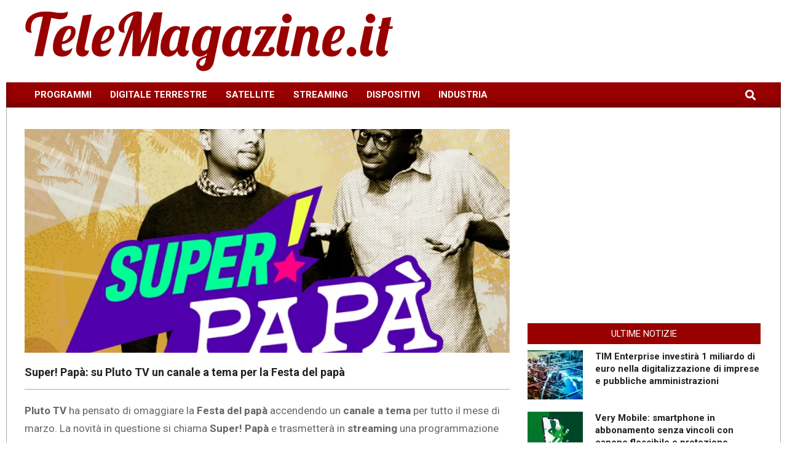

--- FILE ---
content_type: text/html; charset=utf-8
request_url: https://www.google.com/recaptcha/api2/aframe
body_size: 269
content:
<!DOCTYPE HTML><html><head><meta http-equiv="content-type" content="text/html; charset=UTF-8"></head><body><script nonce="bGQjDfH23991he4jxNX39A">/** Anti-fraud and anti-abuse applications only. See google.com/recaptcha */ try{var clients={'sodar':'https://pagead2.googlesyndication.com/pagead/sodar?'};window.addEventListener("message",function(a){try{if(a.source===window.parent){var b=JSON.parse(a.data);var c=clients[b['id']];if(c){var d=document.createElement('img');d.src=c+b['params']+'&rc='+(localStorage.getItem("rc::a")?sessionStorage.getItem("rc::b"):"");window.document.body.appendChild(d);sessionStorage.setItem("rc::e",parseInt(sessionStorage.getItem("rc::e")||0)+1);localStorage.setItem("rc::h",'1763364965082');}}}catch(b){}});window.parent.postMessage("_grecaptcha_ready", "*");}catch(b){}</script></body></html>